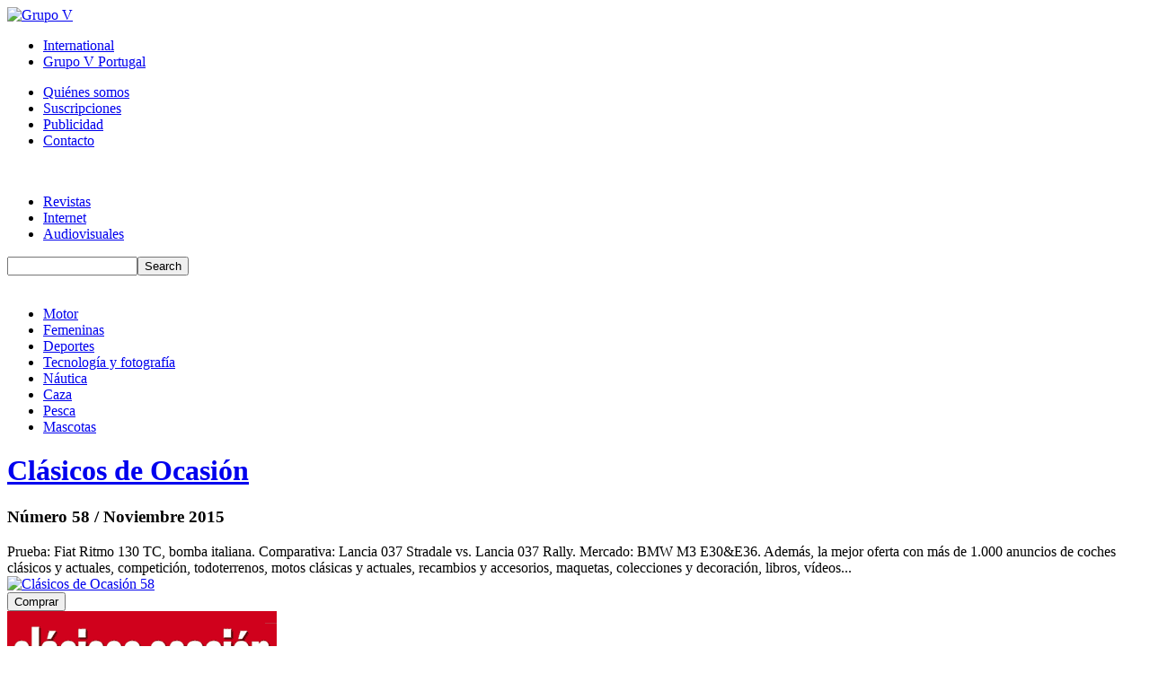

--- FILE ---
content_type: text/html; charset=utf-8
request_url: http://www.grupov.es/revistas/16-motor/numero/27-clasicos-de-ocasion/1085-noviembre-2015
body_size: 5451
content:

<?xml version="1.0" encoding="utf-8"?>
<!DOCTYPE html PUBLIC "-//W3C//DTD XHTML 1.0 Strict//EN" "http://www.w3.org/TR/xhtml1/DTD/xhtml1-strict.dtd">
<html xmlns="http://www.w3.org/1999/xhtml" xml:lang="es-es" lang="es-es" dir="ltr" >
  <head>
    <!-- The following JDOC Head tag loads all the header and meta information from your site config and content. -->
      <base href="http://www.grupov.es/revistas/16-motor/numero/27-clasicos-de-ocasion/1085-noviembre-2015" />
  <meta http-equiv="content-type" content="text/html; charset=utf-8" />
  <title>Número de revista Clásicos de Ocasión - Grupo V</title>
  <link href="/templates/grupov/favicon.ico" rel="shortcut icon" type="image/vnd.microsoft.icon" />
  <link rel="stylesheet" href="/media/system/css/modal.css" type="text/css" />
  <script src="/media/system/js/mootools-core.js" type="text/javascript"></script>
  <script src="/media/system/js/core.js" type="text/javascript"></script>
  <script src="/media/system/js/mootools-more.js" type="text/javascript"></script>
  <script src="/media/system/js/modal.js" type="text/javascript"></script>
  <script type="text/javascript">

		window.addEvent('domready', function() {

			SqueezeBox.initialize({});
			SqueezeBox.assign($$('1'), {
				parse: 'rel'
			});
		});
  </script>
  <meta property="og:title" content="Clásicos de Ocasión"/>
  <meta property="og:image" content="http://www.grupov.es/images/logos/clasicos-de-ocasion-logo.gif"/>
  <meta property="og:site_name" content="Grupo V"/>
  <meta property="og:description" content="Prueba: Fiat Ritmo 130 TC, bomba italiana. Comparativa: Lancia 037 Stradale vs. Lancia 037 Rally. Mercado: BMW M3 E30&E36. Además, la mejor oferta con más de 1.000 anuncios de coches clásicos y actuales, competición, todoterrenos, motos clásicas y actuales, recambios y accesorios, maquetas, colecciones y decoración, libros, vídeos..."/>

    <!-- The following line loads the template CSS file located in the template folder. -->
    <link href='http://fonts.googleapis.com/css?family=Open+Sans:400,600,800' rel='stylesheet' type='text/css' />
    <link rel="stylesheet" href="/templates/grupov/css/template.css" type="text/css" />
    <!--[if lt IE 9]><link rel="stylesheet" href="/templates/grupov/css/template_ie.css" type="text/css" /><![endif]-->
    <!-- The following line loads the template JavaScript file located in the template folder. It's blank by default. -->
    <script type="text/javascript" src="/templates/grupov/js/template.js"></script>
    <script src="//ajax.googleapis.com/ajax/libs/jquery/1.11.2/jquery.min.js"></script>
  <script type="text/javascript">
  <!--
  (function(i,s,o,g,r,a,m){i['GoogleAnalyticsObject']=r;i[r]=i[r]||function(){
  (i[r].q=i[r].q||[]).push(arguments)},i[r].l=1*new Date();a=s.createElement(o),
  m=s.getElementsByTagName(o)[0];a.async=1;a.src=g;m.parentNode.insertBefore(a,m)
  })(window,document,'script','//www.google-analytics.com/analytics.js','ga');
  ga('create', 'UA-2913877-1', 'grupov.es');
  ga('send', 'pageview');
  // -->
  </script>
<!-- Quantcast Choice. Consent Manager Tag v2.0 (for TCF 2.0) -->
<script type="text/javascript" async=true>
(function() {
  var host = window.location.hostname;
  var element = document.createElement('script');
  var firstScript = document.getElementsByTagName('script')[0];
  var url = 'https://quantcast.mgr.consensu.org'.concat('/choice/', 'wJGgPG40B8PS9', '/', host, '/choice.js');
  var uspTries = 0;
  var uspTriesLimit = 3;
  element.async = true;
  element.type = 'text/javascript';
  element.src = url;

  firstScript.parentNode.insertBefore(element, firstScript);

  function makeStub() {
    var TCF_LOCATOR_NAME = '__tcfapiLocator';
    var queue = [];
    var win = window;
    var cmpFrame;

    function addFrame() {
      var doc = win.document;
      var otherCMP = !!(win.frames[TCF_LOCATOR_NAME]);

      if (!otherCMP) {
        if (doc.body) {
          var iframe = doc.createElement('iframe');

          iframe.style.cssText = 'display:none';
          iframe.name = TCF_LOCATOR_NAME;
          doc.body.appendChild(iframe);
        } else {
          setTimeout(addFrame, 5);
        }
      }
      return !otherCMP;
    }

    function tcfAPIHandler() {
      var gdprApplies;
      var args = arguments;

      if (!args.length) {
        return queue;
      } else if (args[0] === 'setGdprApplies') {
        if (
          args.length > 3 &&
          args[2] === 2 &&
          typeof args[3] === 'boolean'
        ) {
          gdprApplies = args[3];
          if (typeof args[2] === 'function') {
            args[2]('set', true);
          }
        }
      } else if (args[0] === 'ping') {
        var retr = {
          gdprApplies: gdprApplies,
          cmpLoaded: false,
          cmpStatus: 'stub'
        };

        if (typeof args[2] === 'function') {
          args[2](retr);
        }
      } else {
        queue.push(args);
      }
    }

    function postMessageEventHandler(event) {
      var msgIsString = typeof event.data === 'string';
      var json = {};

      try {
        if (msgIsString) {
          json = JSON.parse(event.data);
        } else {
          json = event.data;
        }
      } catch (ignore) {}

      var payload = json.__tcfapiCall;

      if (payload) {
        window.__tcfapi(
          payload.command,
          payload.version,
          function(retValue, success) {
            var returnMsg = {
              __tcfapiReturn: {
                returnValue: retValue,
                success: success,
                callId: payload.callId
              }
            };
            if (msgIsString) {
              returnMsg = JSON.stringify(returnMsg);
            }
            event.source.postMessage(returnMsg, '*');
          },
          payload.parameter
        );
      }
    }

    while (win) {
      try {
        if (win.frames[TCF_LOCATOR_NAME]) {
          cmpFrame = win;
          break;
        }
      } catch (ignore) {}

      if (win === window.top) {
        break;
      }
      win = win.parent;
    }
    if (!cmpFrame) {
      addFrame();
      win.__tcfapi = tcfAPIHandler;
      win.addEventListener('message', postMessageEventHandler, false);
    }
  };

  makeStub();

  var uspStubFunction = function() {
    var arg = arguments;
    if (typeof window.__uspapi !== uspStubFunction) {
      setTimeout(function() {
        if (typeof window.__uspapi !== 'undefined') {
          window.__uspapi.apply(window.__uspapi, arg);
        }
      }, 500);
    }
  };

  var checkIfUspIsReady = function() {
    uspTries++;
    if (window.__uspapi === uspStubFunction && uspTries < uspTriesLimit) {
      console.warn('USP is not accessible');
    } else {
      clearInterval(uspInterval);
    }
  };

  if (typeof window.__uspapi === 'undefined') {
    window.__uspapi = uspStubFunction;
    var uspInterval = setInterval(checkIfUspIsReady, 6000);
  }
})();
</script>
<!-- End Quantcast Choice. Consent Manager Tag v2.0 (for TCF 2.0) -->
  </head>
  <body>
    <!-- Contenedor para la cabecera de la web, con el logo y todos los menús -->
    <div class="cabecera">
      <div class="cabecera-top"><div class="banda-naranja"></div></div>
      <div class="cabecera-main">
        <div class="header">
          <div class="logotipo">
            <a href="/"><img alt="Grupo V" src="/templates/grupov/images/logo.jpg" /></a>
          </div>
          <div class="menu-superior-1">
            <!-- The class on the root UL tag was changed to match the Blueprint nav style -->
<ul class="joomla-nav">
<li class="item102"><a class="int" href="/international" >International</a></li><li class="item103"><a href="/grupo-v-portugal" >Grupo V Portugal</a></li></ul>

          </div>
          <div class="menu-superior-2">
            <!-- The class on the root UL tag was changed to match the Blueprint nav style -->
<ul class="joomla-nav">
<li class="item104"><a class="first" href="/quienes-somos" >Quiénes somos</a></li><li class="item105"><a href="/suscripciones" >Suscripciones</a></li><li class="item106"><a href="/publicidad" >Publicidad</a></li><li class="item107"><a href="/contacto" >Contacto</a></li></ul>

          </div>
          <img class="ribete" alt="" src="/templates/grupov/images/ribete.png" />
        </div>
        <div class="menu-superior-3">
          <!-- The class on the root UL tag was changed to match the Blueprint nav style -->
<ul class="joomla-nav">
<li id="current" class="selected item108"><a class="revistas" href="/revistas" >Revistas</a></li><li class="item109"><a class="internet" href="/internet" >Internet</a></li><li class="item110"><a class="audiovisuales" href="/audiovisuales" >Audiovisuales</a></li></ul>
<!-- SiteSearch Google CSE --><form method="get" action="http://www.grupov.es/index.php" id="mod_googleSearch_cse"><input type="hidden" name="option" value="com_googlesearchcse" /><input type="hidden" name="n" value="30" /><div class="mod_googleSearchcse"><input type="hidden" name="Itemid" value="153" /><input type="hidden" name="cx" value="000336756460111420759:hzwdkrs4cfs" /><input type="hidden" name="cof" value="FORID:11" /><input type="hidden" name="ie" value="UTF-8" /><input type="text" name="q" class="inputbox" size="16" maxlength="255" value="" /><input type="submit" name="sa" value="Search" class="button" /><input type="hidden" name="hl" value="es" /><input type="hidden" name="cr" value="countryES" /><input type="hidden" name="as_occt" value="title" /></div></form><div class="linea-menusup3-revistas">&nbsp;</div>
          <div class="limpiar"></div>
        </div>
        
      </div>
    </div>
    <!-- Contenedor para el cuerpo de la web //-->
    <div class="cuerpo">
      <div class="container">
                
        

<div class="categorias-publicacion">
<ul>
<li class="current primero"><a href="/revistas/16-motor/revistas">Motor</a></li><li><a href="/revistas/13-femeninas/revistas">Femeninas</a></li><li><a href="/revistas/11-deportes/revistas">Deportes</a></li><li><a href="/revistas/28-tecnologia-y-fotografia/revistas">Tecnología y fotografía</a></li><li><a href="/revistas/18-nautica/revistas">Náutica</a></li><li><a href="/revistas/10-caza/revistas">Caza</a></li><li><a href="/revistas/19-pesca/revistas">Pesca</a></li><li class="ultimo"><a href="/revistas/15-mascotas/revistas">Mascotas</a></li><div class="limpiar"></div></ul>
</div>

<div class="item-page">
	<div class="contenedor-numero-revista">
		<div class="texto-numero-revista">
			<h1 class="nombre-revista">
				<a href="/revistas/27-clasicos-de-ocasion/revista">Clásicos de Ocasión</a>
			</h1>
			<h3 class="numero-revista">
			Número 58 / Noviembre 2015			</h3>
			<div class="descripcion-revista">
			Prueba: Fiat Ritmo 130 TC, bomba italiana. Comparativa: Lancia 037 Stradale vs. Lancia 037 Rally. Mercado: BMW M3 E30&E36. Además, la mejor oferta con más de 1.000 anuncios de coches clásicos y actuales, competición, todoterrenos, motos clásicas y actuales, recambios y accesorios, maquetas, colecciones y decoración, libros, vídeos...			</div>
			<div class="redes-sociales">
						<div class="addthis_toolbox addthis_default_style ">
				<a class="addthis_button_facebook_like" fb:like:layout="button_count"></a>
				<a class="addthis_button_tweet"></a>
				<a class="addthis_button_google_plusone" g:plusone:size="medium"></a>
				<a class="addthis_counter addthis_pill_style"></a>
			</div>
			<script type="text/javascript" src="http://s7.addthis.com/js/250/addthis_widget.js#pubid=xa-4f71abce4f6709bc"></script>
			</div>
		</div>
				<div class="imagen-numero-revista">
							<a href="/images/portadas/2015/noviembre/clasicos-ocasion-58.jpg" rel="lightbox"><img alt="Clásicos de Ocasión 58" src="/cache/e4f9461aab842b372bcbd3e66bf1b54c_w195_h263_sc.jpg" /></a>
										<form method="post" id="form-comprar-nums" name="form-comprar-nums" action="/comprar-nums">
					<input type="hidden" name="revista" value="Clásicos de Ocasión" />
					<input type="hidden" name="nums-revista" id="nums-revista" value="58" />
					<input type="hidden" name="ids-revista" id="ids-revista" value="1085" />
					<input type="submit" class="boton-suscripcion" value="Comprar" />
				</form>
					</div>
				<div class="limpiar"></div>
		<!-- Si la revista tiene DVD, pintamos los datos -->
				
		<!-- Presentamos los articulos destacados del número, si los tiene -->
				
		<!-- Presentamos los articulos normales del número, si los tiene -->
		

	</div>
</div>
<script type="text/javascript" src="http://ajax.googleapis.com/ajax/libs/jquery/1.7.2/jquery.min.js"></script>
<script type="text/javascript" src="/templates/grupov/js/lightbox.js"></script>

                  <div class="sidebar">
            <div class="sidebar-top"></div>
            <div class="sidebar-body">
              		<div class="moduletable">
					

<div class="logorevista">
	<a href="/revistas/27-clasicos-de-ocasion/revista"><img alt="Clásicos de Ocasión" src="/images/logos/clasicos-de-ocasion-logo.gif" /></a>
	<div class="botones-logorevista">
		<a href="/suscripciones/27-clasicos-de-ocasion/suscripcion"><div class="boton-suscripcion-logorevista">Suscripciones ></div></a>
					<a href="/docs/CLASICOS_DE_OCASION_2020.pdf" target="_blank"><div class="boton-publicidad-logorevista">Publicidad ></div></a>
				<div class="limpiar"></div>
	</div>

</div>
		</div>
			<div class="moduletable-openx">
					<!--/*
  *
  * Revive Adserver Asynchronous JS Tag
  * - Generated with Revive Adserver v3.2.0
  *
  */-->

<ins data-revive-zoneid="476" data-revive-id="4da1084fb921c079f80dafd217edc312"></ins>
<script async src="//adserver.grupovmedia.com/www/delivery/asyncjs.php"></script>		</div>
			<div class="moduletable">
					


<div class="atrasados">
	<!-- Dibujamos el titulo de cabecera -->
	<div class="titulo-modulo-sidebar-revista">
		Números atrasados	</div>
	
	<!-- Pintamos los datos obtenidos por el modulo desde la web de blog -->
	<div class="numeros-atrasados-sidebar">
	<ul class="lista-numeros-atrasados-sidebar"><li><div class="imagen-numero-atrasado-sidebar"><a href="/revistas/16-motor/numero/27-Clásicos%20de%20Ocasión/1035-Septiembre-2015"><img alt="" src="/cache/ab0eac5dbdc5f53309d2880e90408134_w120_h162_sc.jpg" /></a></div><div class="texto-numero-atrasado-sidebar"><div class="titulo-numero-atrasado-sidebar">Clásicos de Ocasión 57</div><div class="fecha-numero-atrasado-sidebar">Septiembre 2015</div></div><div class="limpiar"></div></li><li class="last"><div class="imagen-numero-atrasado-sidebar"><a href="/revistas/16-motor/numero/27-Clásicos%20de%20Ocasión/986-Julio-2015"><img alt="" src="/cache/bb7f0aa9fabdbe320eb6ef92ede4f93d_w120_h162_sc.jpg" /></a></div><div class="texto-numero-atrasado-sidebar"><div class="titulo-numero-atrasado-sidebar">Clásicos de Ocasión 56</div><div class="fecha-numero-atrasado-sidebar">Julio 2015</div></div><div class="limpiar"></div></li></ul><a href="/revistas/16-motor/atrasados/27-clasicos-de-ocasion"><div class="boton-ver-todos-atrasados">Ver todos ></div></a><div class="limpiar"></div>	</div>
	
</div>

		</div>
			<div class="moduletable">
					

<div class="siguenos">
	</div>
		</div>
	
            </div>
          </div>
                        <div class="limpiar"></div>
      </div>
    </div>
    
    <!-- Pie de página -->
    <div class="footer">
      <div class="container">
        <!-- The class on the root UL tag was changed to match the Blueprint nav style -->
<ul class="joomla-nav">
<li class="item115"><a href="/quienes-somos-footer" >Quiénes somos</a></li><li class="item120"><span class="separator"><img src="/templates/grupov/images/separador.jpg" alt="Separador 3" /></span>
</li><li class="item114"><a href="/contacto-footer" >Contacto</a></li><li class="item121"><span class="separator"><img src="/templates/grupov/images/separador.jpg" alt="Separador 4" /></span>
</li><li class="item199"><a href="/condiciones-generales" >Condiciones Generales</a></li><li class="item155"><span class="separator"><img src="/templates/grupov/images/separador.jpg" alt="Separador 6" /></span>
</li><li class="item197"><a href="/politica-de-privacidad" >Política de Privacidad</a></li><li class="item200"><span class="separator"><img src="/templates/grupov/images/separador.jpg" alt="Separador 7" /></span>
</li><li class="item198"><a href="/politica-de-cookies" >Política de Cookies</a></li><li class="item157"><span class="separator"><img src="/templates/grupov/images/separador.jpg" alt="Separador 8" /></span>
</li><li class="item116"><a href="/suscripciones-footer" >Suscripciones</a></li><li class="item201"><span class="separator"><img src="/templates/grupov/images/separador.jpg" alt="Separador 9" /></span>
</li><li class="item156"><a href="/apps-de-revistas" >Apps de revistas</a></li></ul>
<br/>
        <img alt="Grupo V" src="/templates/grupov/images/logo_footer.jpg"/><br/>
        <div class="copyright">&copy; 2026 Grupo V</div><br/><br/>
      </div>
    </div>
<!-- Quantcast Tag -->
<script type="text/javascript">
var _qevents = _qevents || [];

(function() {
var elem = document.createElement('script');
elem.src = (document.location.protocol == "https:" ? "https://secure" : "http://edge") + ".quantserve.com/quant.js";
elem.async = true;
elem.type = "text/javascript";
var scpt = document.getElementsByTagName('script')[0];
scpt.parentNode.insertBefore(elem, scpt);
})();

_qevents.push({
qacct:"p-wJGgPG40B8PS9",
uid:"webmaster@grupov.es"
});
</script>

<noscript>
<div style="display:none;">
<img src="//pixel.quantserve.com/pixel/p-wJGgPG40B8PS9.gif" border="0" height="1" width="1" alt="Quantcast"/>
</div>
</noscript>
<!-- End Quantcast tag -->
  </body>
</html>
